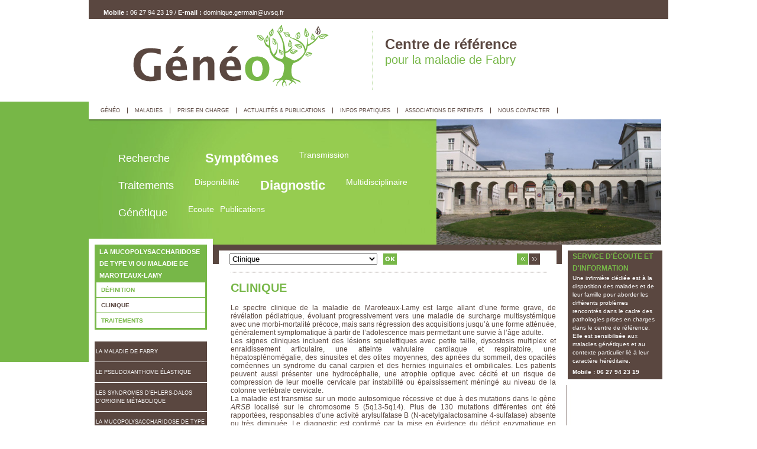

--- FILE ---
content_type: text/html; charset=ISO-8859-1
request_url: http://www.centre-geneo.com/articles/clinique-mucopolysaccharidose-type-6.php
body_size: 4525
content:

    

<!DOCTYPE html PUBLIC "-//W3C//DTD XHTML 1.0 Transitional//EN" "http://www.w3.org/TR/xhtml1/DTD/xhtml1-transitional.dtd">
<html xmlns="http://www.w3.org/1999/xhtml">

<head>
  <meta http-equiv="Content-Type" content="text/html; charset=ISO-8859-1" />  <title>Clinique</title>  <meta name="description" content="" />
  <meta name="keywords" content="" />

  <!-- CSS -->
  <link href="/styles/styles.css" rel="stylesheet" type="text/css" />
  <!--[if lte IE 6]>
  <link rel="stylesheet" type="text/css" href="/styles/ie6.css" />
  <![endif]--> 
  <!--[if lte IE 7]>
  <link rel="stylesheet" type="text/css" href="/styles/ie7.css" />
  <![endif]--> 
  <link href="/styles/jquery.galleryview.css" rel="stylesheet" type="text/css" media="screen" />
  <link href="/styles/jquery.fancybox.css" rel="stylesheet" type="text/css" media="screen" />
  <link href="/styles/jquery.breadcrumb.css" rel="stylesheet" type="text/css" />
  <link href="/styles/jquery.autosuggest.css" rel="stylesheet" type="text/css" media="screen" />  <!-- JS --> 
  <script type="text/javascript" src="/javascripts/jquery/jquery-1.3.2.min.js"></script>
  <script type="text/javascript" src="/javascripts/jquery/jquery.easing.1.3.js"></script>
  
  <script type="text/javascript" src="/javascripts/jquery/jquery.galleryview-1.1.js"></script>
  <script type="text/javascript" src="/javascripts/jquery/jquery.timers-1.1.2.js"></script>
  
  <script type="text/javascript" src="/javascripts/jquery/jquery.fancybox-1.2.1.pack.js"></script>    
  <script type="text/javascript" src="/javascripts/jquery/jquery.validation.js"></script>
  <script type="text/javascript" src="/javascripts/jquery/jquery.breadcrumb.js"></script>     
  <script type="text/javascript" src="/javascripts/jquery/jquery.autosuggest.js"></script>   
  <script type="text/javascript" src="/javascripts/jquery/jquery.fonctions.js"></script>    

</head>

<body id="homePage">   <div id="container">
    <div id="top">
      <div id="top-bar">
        <div id="top-bar-content">
          <strong>Mobile :</strong> 06 27 94 23 19 / <strong>E-mail :</strong> <a href="mailto:dominique.germain@uvsq.fr">dominique.germain@uvsq.fr</a>
        </div>
      </div>
      <div class="clear"></div>
      <div id="top-logo">
        <a href="/"><img src="/styles/images/logo-geneo.gif" alt="" /></a>
      </div>
      <div id="top-baseline">
        <p>Centre de référence<br />
          <span>pour la maladie de Fabry</span></p>
      </div>
      <div class="clear"></div>
            <script type="text/javascript">
$(document).ready( function () {
  $('#menuh div ul').hide();
  $("#menuh div").each(function(){
    $(this).mouseover(function(){
      $(this).children("ul").fadeIn("normal");

      $(this).prev().children("ul").fadeOut("normal");
      $(this).siblings().children("ul").fadeOut("normal");
    });
  });


     $("body").click(function(){ $("#menuh div ul").fadeOut("normal"); });

  });







</script>

<div id="menuh">
<ul>
  <li><a href="/" class=""><span>Généo</span></a></li><li><a href="/maladies/" class=""><span>Maladies</span></a></li><li><a href="/prise-en-charge/" class=""><span>Prise en Charge</span></a></li><li><a href="/actualites-publications/" class=""><span>Actualités & Publications</span></a></li><li><a href="/infos-pratiques/" class=""><span>Infos Pratiques</span></a></li><li><a href="/associations-de-patients/" class=""><span>Associations de patients</span></a></li><li><a href="/contact.php" class=""><span>Nous contacter</span></a></li> 
</ul>
</div>
     </div>
      <div class="clear"></div>

     <div id="main">
        
    <div id="slideshow">
      <div id="slideshow-left">
<!--
        <h3>Introduction</h3>
        <h4>Le centre de référence pour la maladie de Fabry et les maladies héréditaires du tissu conjonctif a été labellisé en 2006 par le Ministère de la Santé. </h4>
        <p>Il dispose aujourd'hui d'un site internet officiel.<br />
        Vous y trouverez des informations sur le centre de référence et les principales <br />
        pathologies prises en charge.<br />
        <strong>Ce site s'adresse :</strong><br />
        aux patients et leurs familles<br />
        aux équipes soignantes et aux autorités administratives<br />
        au grand public</p>
-->
  <span class="mediumTag" style="margin-top:6px;">Recherche</span> <span class="bigTag" style="margin-top:6px;">Symptômes</span> <span class="smallTag" style="margin-bottom:6px;">Transmission</span> <span class="mediumTag" style="margin-top:6px;">Traitements</span> <span class="smallTag" style="margin-bottom:6px;">Disponibilité</span> <span class="bigTag" style="margin-top:6px;">Diagnostic</span> <span class="smallTag" style="margin-bottom:6px;">Multidisciplinaire</span> <span class="mediumTag" style="margin-top:6px;">Génétique</span> <span class="smallTag" style="margin-bottom:6px;">Ecoute</span> <span class="smallTag" style="margin-bottom:6px;">Publications</span>         <div class="clear"></div>
        <div id="slideshow-bottom">
          <!--<ul>
            <li><a href=""><img src="styles/images/slideshow-on.gif" alt="" /></a></li>
            <li><a href=""><img src="styles/images/slideshow-off.gif" alt="" /></a></li>
            <li><a href=""><img src="styles/images/slideshow-off.gif" alt="" /></a></li>
            <li><a href=""><img src="styles/images/slideshow-off.gif" alt="" /></a></li>
          </ul>-->
        </div>
      </div>
      <div id="slideshow-right">
        <img width="380" src="/images/galeries/2.jpg" alt="" />      </div>
    </div>  
 
        <div class="clear"></div>
     
    <div id="left">
      <script type="text/javascript">
$(document).ready( function () {
    $('.accordionContainer').hide();
    $('#menuv .accordionOpener').click(function() {
               $('.accordionContainer').slideUp("normal");
          if ($(this).next("div.accordionContainer:visible").length != 0) {
                $(this).next("div.accordionContainer:visible").slideUp("normal");
       
 
          }
        
        else {
            $(this).siblings('div.accordionContainer:visible').slideUp('fast');
            $(this).next('div.accordionContainer:hidden').slideDown('fast');
        }
        
  return false;
  });
    $('.accordionOpen').show();



  });
</script>

<div id="menu-vert">
  <h3>La Mucopolysaccharidose de type VI ou maladie de Maroteaux-Lamy</h3>
  <ul class="left-menuv">
        <li><a href="/articles/definition-mucopolysaccharidose-type-6.php">Définition</a></li><li class="actif"><a href="/articles/clinique-mucopolysaccharidose-type-6.php">Clinique</a></li><li><a href="/articles/traitements-mucopolysaccharidose-type-6.php">Traitements</a></li>    <!-- class="actif" a mettre sur le li -->
    
  </ul>
</div>
<div class="clear"></div>





        
  <ul id="left-menu"><li><h4><a href="/articles/historique-maladie-fabry.php" title="">La maladie de Fabry</a></h4></li><li><h4><a href="/articles/historique-pseudoxanthome.php" title="">Le Pseudoxanthome élastique</a></h4></li><li><h4><a href="/articles/historique-ehlers-danlos.php" title="">Les syndromes d’Ehlers-Dalos d’origine métabolique</a></h4></li><li><h4><a href="/articles/definition-mucopolysaccharidose.php" title="">La Mucopolysaccharidose de type I</a></h4></li><li><h4><a href="/articles/definition-mucopolysaccharidose-type-2.php" title="">La Mucopolysaccharidose de type II ou syndrome de Hunter</a></h4></li><li class="actif"><h4><a href="/articles/definition-mucopolysaccharidose-type-6.php" title="">La Mucopolysaccharidose de type VI ou maladie de Maroteaux-Lamy</a></h4></li><li><h4><a href="/articles/definition-glycogenose-de-type-II.php" title="">La Glycogénose de type II ou maladie de Pompe</a></h4></li><li><h4><a href="/articles/introduction-syndromeGoltz.php" title="">Le Syndrome de Goltz</a></h4></li></ul>        
          <div id="qui-sommes-nous" style="margin-top:0;">
        <img src="/images/qui-sommes-nous-left.jpg" alt="" />
        <h4><a href="/accueil/nos-missions/" title="Qui sommes nous ?">Qui sommes nous ?</a></h4>
        <p>Le centre de référence pour la maladie de Fabry et les maladies héréditaires du tissu conjonctif a été labellisé en 2017 par le Ministère de la Santé.</p>
        <div id="qui-sommes-nous-bottom"></div>
      </div>    
    </div>

    <div id="center">
     
            
  
  <div class="navigation">
    <form action="" method="post">            <select name="pageArticle">
        <option value="definition-mucopolysaccharidose-type-6">Définition</option><option selected value="clinique-mucopolysaccharidose-type-6">Clinique</option><option value="traitements-mucopolysaccharidose-type-6">Traitements</option>          <!--<option>1 - Physiopathologie</option>-->
      </select>
      <input class="btn-ok" type="submit" value="" name="navigation-page" />
            <ul>
        <li><a href="/articles/definition-mucopolysaccharidose-type-6.php" title=""><img src="/styles/images/ico-nav-prec.gif" alt="" /></a></li>
        <li><a href="/articles/traitements-mucopolysaccharidose-type-6.php" title=""><img src="/styles/images/ico-nav-next.gif" alt="" /></a></li>
      </ul>
    </form>    
  </div>
  <div class="clear"></div>
  
  
  <div class="bloc-sep"></div>
  
  <h1>Clinique</h1>
        <h2></h2>
          <div class="bloc-article-txt" style="width:550px; color:#5A4740;">
        <p><div style="text-align: justify;">Le spectre clinique de la maladie de Maroteaux-Lamy est large allant d&#8217;une forme grave, de révélation pédiatrique, évoluant progressivement vers une maladie de surcharge multisystémique avec une morbi-mortalité précoce, mais sans régression des acquisitions jusqu&#8217;à une forme atténuée, généralement symptomatique à partir de l&#8217;adolescence mais permettant une survie à l&#8217;âge adulte.<br />

Les signes cliniques incluent des lésions squelettiques avec petite taille, dysostosis multiplex et enraidissement articulaire, une atteinte valvulaire cardiaque et respiratoire, une hépatosplénomégalie, des sinusites et des otites moyennes, des apnées du sommeil, des opacités cornéennes un syndrome du canal carpien et des hernies inguinales et ombilicales. Les patients peuvent aussi présenter une hydrocéphalie, une atrophie optique avec cécité et un risque de compression de leur moelle cervicale par instabilité ou épaississement méningé au niveau de la colonne vertébrale cervicale.<br />

La maladie est transmise sur un mode autosomique récessive et due à des mutations dans le gène <span style="font-style: italic;">ARSB</span> localisé sur le chromosome 5 (5q13-5q14). Plus de 130 mutations différentes ont été rapportées, responsables d&#8217;une activité arylsulfatase B (N-acetylgalactosamine 4-sulfatase) absente ou très diminuée. Le diagnostic est confirmé par la mise en évidence du déficit enzymatique en arylsulfatase B dans les leucocytes et la mise en évidence de l&#8217;excrétion urinaire de dermatanes sulfates. Il peut exister des inclusions dans les polynucléaires sur le frottis sanguin.</div></p>    
                <div class="clear"></div>
       
                      </div>


    </div>
    
    <div id="right">
      
       <div id="bg-white">
       <div id="service-ecoute">
        <!--<img src="/images/service.jpg" alt="" />-->
        <h4>Service d'écoute et d'information</h4>
        <p>Une infirmière dédiée est à la disposition des malades et de leur famille pour aborder les différents problèmes rencontrés dans le cadre des pathologies prises en charges dans le centre de référence. Elle est sensibilisée aux maladies génétiques et au contexte particulier lié à leur caractère héréditaire.
</p><p><strong>Mobile : 06 27 94 23 19</strong></p>
        <div class="clear"></div>
      </div>
      
      <div class="clear"></div>
       
</div>
  
    </div>
 <div class="clear"></div>  
 

 <div id="bottom">
    <div id="bottom-center"></div>
    <div id="bottom-right"></div>
       <div class="clear"></div>
       <div id="logos">
         <p><a href="http://www.aphp.fr/index.php?NIHOPITAL=31&action=afficherPortail&module=portail&vue=portail" target="_blank"><img src="/styles/images/logo-hupr.png" alt="" /></a></p>
         <p><a href="http://www.aphp.fr/" title="Assistance hôpitaux publique de Paris" target="_blank"><img src="/styles/images/logo-hpap.png" alt="Assistance hôpitaux publique de Paris" /></a></p>
        <p><a href="http://www.uvsq.fr/" title="Université de versailles saint-quentin-en-yveline" target="_blank"><img src="/styles/images/logo-universite-vsqey.png  " alt="Université de Versailles Saint-Quentin-En-Yveline" /></a></p>       
</div>

      <div id="information_adresse">
      <h4>Service<br />
      de génétique Médicale</h4>
      <p>104, Boulevard Raymond Poincaré<br />
      92380 Garches</p>
      <div class="clear"></div>
      <div class="plan"><a href="/infos-pratiques/nous-contacter/">Voir le plan</a></div>
      <div class="clear"></div>
      <p class="tel">Mobile :  06 27 94 23 19 <br />
      Mail : <a href="mailto:dominique.germain@uvsq.fr">dominique.germain@uvsq.fr</a></p>
    </div>
    <div id="le_centre">
     <h4>GÉNÉO</h4>
     <ul>
<li><a href="/accueil/nos-missions/">Nos missions</a></li><li><a href="/accueil/l-equipe/">L'équipe</a></li><li><a href="/accueil/hopital-raymond-poincare/">L’hôpital Raymond Poincaré</a></li><li><a href="/accueil/plan-acces/">Plan d'Accès</a></li>       <li><a href="/infos-pratiques/nous-contacter/">Nous contacter</a></li>
      </ul>
    </div>
    <div id="pathologies">
       <h4>PATHOLOGIES</h4>
       <ul>
<li><a href="/maladies/la-maladie-de-fabry/">La maladie de Fabry</a></li><li><a href="/maladies/le-pseudoxanthome-elastique/">Le Pseudoxanthome élastique</a></li><li><a href="/maladies/syndromes-d-ehlers-danlos/">Les syndromes d’Ehlers-Dalos d’origine métabolique</a></li><li><a href="/maladies/mucopolysaccharidose-type-I/">La Mucopolysaccharidose de type I</a></li><li><a href="/maladies/mucopolysaccharidose-type-II/">La Mucopolysaccharidose de type II ou syndrome de Hunter</a></li><li><a href="/maladies/mucopolysaccharidose-type-VI/">La Mucopolysaccharidose de type VI ou maladie de Maroteaux-Lamy</a></li><li><a href="/maladies/glycogenose-de-type-II/">La Glycogénose de type II ou maladie de Pompe</a></li><li><a href="/maladies/syndrome-de-goltz/">Le Syndrome de Goltz</a></li>     </ul>
     
   </div>
    </div>

 </div>
       <div id="bg-top">
       <div id="bg-top-left"></div>
     </div>
</body>

<script type="text/javascript">

  var _gaq = _gaq || [];
  _gaq.push(['_setAccount', 'UA-2042023-74']);
  _gaq.push(['_trackPageview']);

  (function() {
    var ga = document.createElement('script'); ga.type = 'text/javascript'; ga.async = true;
    ga.src = ('https:' == document.location.protocol ? 'https://ssl' : 'http://www') + '.google-analytics.com/ga.js';
    var s = document.getElementsByTagName('script')[0]; s.parentNode.insertBefore(ga, s);
  })();

</script>

</html>


--- FILE ---
content_type: text/css
request_url: http://www.centre-geneo.com/styles/styles.css
body_size: 4895
content:
/* STYLES DE BASE */

body,div,dl,dt,dd,ul,ol,li,h1,h2,h3,h4,h5,h6,pre,form,fieldset,input,textarea,p,blockquote,th,td { margin:0; padding:0;}
table {  border-collapse:collapse; border-spacing:0;}
fieldset,img {   border:0;}
address,caption,cite,code,dfn,th,var { font-style:normal; font-weight:normal;}
ol,ul {  list-style:none;}
caption,th { text-align:left;}
h1,h2,h3,h4,h5,h6 {font-size:100%; font-weight:normal;}
q:before,q:after { content:'';}
abbr,acronym { border:0;}

h1{ color:#AAD12D; font-size:18px; padding:10px 0; }
h2{ color:#666666; font-size:14px; font-style:italic; padding:10px 10px 10px 0;}

p { line-height:16px; }

a { color: #333333; }
a:hover { text-decoration: none; }

.clear{clear:both; display:block; }
fieldset{ margin-bottom:10px; padding:10px 10px 15px 10px;}
legend{color:#AAD12D; font-size:13px; font-weight:bold; padding:0px 10px;}
input, textarea{border:solid 1px grey;}

/* AUTRES BLOCS */

#menuh { background: #E5E5E5; height: 30px; text-align: center; }
#menuv { }
#breadcrumb { font-size: 10px; color: #666666; }
#breadcrumb a { color: #666666; }

.widget { border: 1px solid #E5E5E5; margin-top: 20px; }

/* HEADER */
#logo { display: block; background: url("images/logo.png") no-repeat center; width: 210px; height: 120px; }
#langage { position: absolute; top: 20px; margin-left: 900px; }
#lg-fr, #lg-en { display: block; width: 30px; height: 15px; margin-top: 5px; }
#lg-fr { background: url("images/fr.png") no-repeat; }
#lg-en { background: url("images/en.png") no-repeat; }

/* MENU HORIZONTAL 

#menuh { z-index:1000; }
#menuh div { display: inline; float:left;}
#menuh div ul {position: absolute; margin: 0px 0 0 0; background-color: #CCCCCC; line-height:25px; border: 1px solid black; border-top:none;
        }
#menuh div ul li { font-size: 10px; }
#menuh div a { font-weight: bold; text-decoration: none; display: block; line-height: 30px; padding: 0 10px 0 10px; }
#menuh div a:hover { background-color:#006AB5;  color:white; }
#menuh div a.selected { background-color:#006AB5;  color:white; }
#menuh div ul a { text-align:left; }
#menuh div ul a:hover { background: white; color: #333333; }
#menuh div#push { background: #aad12d; width: 170px; float: right; }
#menuh div#push a{ color: white; } */


/* MENU VERTICAL */

#menuv li { display: inline; }
#menuv li a { margin-top: 10px; border-bottom: 1px solid #E5E5E5; display: block; line-height: 25px; text-decoration: none; font-weight: bold; }
#menuv li ul { }
#menuv li ul a { font-weight: normal; margin-top: 0; border: none; line-height: 20px; padding-left: 10px; color: #666666; }


/* PIED DE PAGE */

#menup li { display: inline; }
#menup li a { color: white; line-height: 30px; }


/* ID ET CLASSES DU CENTRE  */

#center .text { line-height: 18px; }
#center .img { float: left; margin: 0 10px 10px 0;  }
#center .list { border-top: 1px solid #EDEDED; clear: both; padding: 10px; overflow:hidden; }
#center .list div { font-style: italic; margin-top: 5px; }


/* WIDGETS */

.widget h6 { background: #006ab5; color: white; font-weight: bold; text-align: center; padding: 5px; }
.widget ul { padding: 5px; }
.widget p { padding: 5px; text-align: right; }

/* FORM */
.obligatoire { color: #AAD12D; font-weight:bold;}
input.error, textarea.error{ background-color:MistyRose; }
#messageError { color:DarkRed; margin:10px 0; border:1px solid pink; text-align:center; }



/* ################################################################################## */






/* RESET YUI */

body,div,dl,dt,dd,ul,ol,li,h1,h2,h3,h4,h5,h6,pre,form,fieldset,input,textarea,p,blockquote,th,td { margin:0; padding:0; }
table { border-collapse:collapse; border-spacing:0; }
fieldset, img { border:0; }
address,caption,cite,code,dfn,th,var { font-style:normal; font-weight:normal; }
ol,ul { list-style:none; }
caption,th { text-align:left; }
h1,h2,h3,h4,h5,h6 { font-size:100%; }
q:before,q:after { content:''; }
abbr,acronym { border:0; }
a{color: #1a2958; text-decoration:none;}
a:hover { text-decoration:underline; }
label { cursor: pointer; }


/* GENERAL BLOCK */

body { font-family: Verdana,sans-serif; color: #1a2958; font-size:68.75%;  }
#container { width: 980px; margin: 0 auto; }

#top { position: relative; float: left; width: 100%; background: #ffffff; padding:0; margin:0;}
#menuh { text-transform:uppercase; }
#main { float:left; width: 100%; padding:0; margin:0; background: #ffffff url(images/bg-main-lisere.jpg) repeat-y left top;}

#left { float: left; width: 210px;margin:0;padding:0;background: #ffffff; margin:-10px 0 0 0; }
#center  {float: left; width:590px; background: #ffffff url(images/bg-center.jpg) no-repeat left top; padding:0; }
#center-right {float: left; width:770px; background: #ffffff url(images/bg-center-right.jpg) no-repeat left top; padding:0; }
#right { float: left; width: 180px; }

#bottom { clear: both; position: relative; width:100%; height: 185px; background: #ffffff; }

#bg-top{ position:absolute; left: 0; top: 0; width:100%; z-index:-1; height:100%; }
#bg-top-left { float: left; width: 55%; height: 100%; background: url(images/bg-top.jpg) repeat-x left top;  }


/* GENERAL STYLES */
.float_left { float: left; }
.float_right { float: right; }
.noBorder { border: none; }

/* Clear les float */
.clear { clear: both; }
.floatbox { overflow: hidden; }
.clearfix:after { clear:both; content:"."; display:block; font-size:0; height:0; visibility:hidden; }
.clearfix { display:block; }

/* Fonts */
.gothic { font-family:"Century Gothic",Arial,sans-serif; }
.bell { font-family: "Bell MT",Garamond,"Times New Roman",Georgia,serif; }
.cambria { font-family: Cambria, serif; }

/* Titles */
h1 {}
h2 {}
h3 {}
#center h2{text-transform:uppercase;}

/* Corners */
.container-corner { position: relative; }

.cornerLeftTop,
.cornerRightTop,
.cornerRightBottom,
.cornerLeftBottom { position: absolute; z-index: 100; }

.cornerLeftTop { left: 0px; top: 0px; }
.cornerRightTop { right: 0px; top: 0px; }
.cornerRightBottom { right: 0px; bottom: 0px; }
.cornerLeftBottom { left: 0px; bottom: 0px; }


/* TOP */
#top-bar {background-color:#5a4740; height:32px; padding:0; margin:0;}
#top-bar-content {color:#ffffff; padding:10px 0 0 25px; margin:0; line-height:23px;}
#top-bar-content a {color:#ffffff; }

#top-logo{height:140px; width:480px; text-align:center; float:left; padding:0; margin:0;}
#top-logo img{margin:10px 0 0 0;}

#top-baseline{width:475px; border-left:1px #77b748 dotted; padding:10px 0 10px 20px; float:left; margin:20px 0; height:80px;}
#top-baseline p{color:#5a4740; font-size:24px; font-weight:bold;line-height:26px}
#top-baseline p span{color:#77b748; font-size:20px; font-weight:normal;}


/* Horizontal menu */
#menuh {width:100%;background-color: #ffffff; height:30px; padding:0; margin:0;}
#menuh ul {width:964px; margin:0 auto;}
#menuh ul li{float:left;margin: 0; padding:0; position:relative; }
#menuh ul li a{display:block; color:#5a4740; font-size:9px; font-weight:normal;text-transform:uppercase; text-decoration:none; background:#ffffff; padding:8px 0;  margin:0;}
#menuh ul li a span{line-height:14px; border-right:1px #5a4740 solid; padding: 0 12px; }
#menuh ul li a.selected{display:block; color:#ffffff; font-size:9px;  font-weight:normal; text-transform:uppercase; text-decoration:none; background:#5a4740; padding:7px 0 9px 0px; line-height:14px; margin:0; border-right:0px #5a4740 solid;}
#menuh ul li a.selected{color:#ffffff;}
#menuh ul li a.selected span{padding: 0 12px; line-height:14px; }
#menuh ul li a:hover{display:block; color:#ffffff; font-size:9px;  font-weight:normal; text-transform:uppercase; text-decoration:none; background:#5a4740; padding:7px 0 9px 0px; line-height:14px; margin:0; border-right:0px #5a4740 solid;}
#menuh ul li a:hover{color:#ffffff;}
#menuh ul li a:hover span{padding: 0 12px; line-height:14px; }
#menuh ul li a span.square { z-index:1; padding:0; margin:0; display:block; background: url('images/carre.gif') no-repeat 0 100%; width:10px; height:10px; position:absolute; bottom:-10px; border:none; left:0px; }

/* CONTENT */

/* Slide show */
#slideshow { float:left; width: 100%; background: transparent url(images/bg-main.jpg) no-repeat left top; padding:0; margin:0;}
#slideshow-left {line-height:40px; width:548px; float:left; padding: 40px 20px 0; position:absolute; }
#slideshow-left h3 {color:#5a4740; font-size:40px; font-weight:bold;text-transform:uppercase; font-family:"Century Gothic",Arial,sans-serif; margin:30px 0 5px;}
#slideshow-left h4 {color:#ffffff; font-size:12px; font-weight:bold;text-transform:uppercase; font-family:"Century Gothic",Arial,sans-serif; margin:5px 0;}
#slideshow-left p {color:#5a4740; }
#slideshow-left #slideshow-bottom{width:455px;position:relative; bottom:0; right:10px;  text-align:right;}
#slideshow-left #slideshow-bottom ul{float:right;}
#slideshow-left #slideshow-bottom li{float:left; padding:0px 5px;}
#slideshow-right {width:392px; float:right;}

/* Left column */

#left #left-menu {width:190px;margin:0px auto;padding:10px 0 0 0;}
#left #left-menu-nopadding{width:190px;margin:0px auto;padding:0;}
html>body #left #left-menu li,
html>body #left #left-menu-nopadding li{margin:0;padding: 0; display:block;}
html>body #left #left-menu li a,
html>body #left #left-menu-nopadding li a{display:block; color:#ffffff; font-size:9px; font-weight:normal;text-transform:uppercase; text-decoration:none; background:#5a4740; padding:10px 0 10px 2px; line-height:14px; margin:0; border-bottom:1px #ffffff solid; }
#left #left-menu li a:hover,
#left #left-menu-nopadding li a:hover{background:#77b748;}
#left #left-menu li.actif a ,
#left #left-menu-nopadding li.actif a {background:#77b748;}
#left #qui-sommes-nous {width:100%; background: url(images/bg-qui-sommes-nous-top.gif) no-repeat left top; text-transform:uppercase; padding:20px 0 0 0; text-align:center; margin:10px 0 0 0;}
#left #qui-sommes-nous h4{ font-size:12px; margin:0 auto; line-height:20px; font-weight:bold;text-transform:uppercase; color:#5a4740; width:170px; text-align:left;}
#left #qui-sommes-nous h4 a { color:#5a4740; }
#left #qui-sommes-nous p{ font-size:10px;  margin:0 auto; line-height:14px; font-weight:bold;text-transform:uppercase; color:#77b748; width:170px; text-align:left;}
#left #qui-sommes-nous-bottom {width:100%; background: url(images/bg-qui-sommes-nous-bottom.jpg) no-repeat left top; height:80px;}
#actualites{width:190px;  margin:0 auto; padding:20px 0 0 0;}
#actualites h4{padding:6px 8px; border:4px #5a4740 solid; text-transform:uppercase; color:#5a4740; font-weight:bold; }
#actualites .actualites-content {background:#77b748; padding: 0 0 10px 0; border-bottom:1px #ffffff dotted;}
#actualites .actualites-content {background:#77b748; padding: 0 0 10px 0; border-bottom:1px #ffffff dotted;}
#actualites .actualites-content h4{padding:2px 8px; border:none; color:#5a4740;}
#actualites .actualites-content h4 a { color:#5a4740; }
#actualites .actualites-content p{padding:2px 8px 0 8px; color:#ffffff;font-size:9px;}
#actualites .actualites-content p.date{color:#5a4740;}
#actualites .actualites-content p a.suite{padding:0 0 0 12px; color:#ffffff; font-weight:bold; background: url(images/ico-actu-suite.jpg) top left no-repeat;}


#left #menu-vert-rubrique {width:190px;margin:10px 10px 0 10px;padding:0; background:#77b748; border-bottom:1px #ffffff solid; }
#left #menu-vert-rubrique h3{padding:8px 8px; text-transform:uppercase; color:#ffffff; font-size:12px; line-height:20px; font-weight:bold; }

#left .bloc-vert {width:190px;margin:10px 10px 0 10px;padding:0; background:#77b748; }
#left .bloc-vert h3{padding:8px 8px; text-transform:uppercase; color:#ffffff; font-size:12px; line-height:20px; font-weight:bold; }
#left .bloc-marron {width:190px;margin:0 10px;padding:10px 0; background:#5a4740; }
#left .bloc-marron h4{padding:0 8px; color:#ffffff; font-size:12px; line-height:14px; font-weight:bold; }
#left .bloc-marron p{padding:0 8px; color:#ffffff; font-size:11px; line-height:12px; font-weight:normal; }

#left #menu-vert {width:190px;margin:10px auto;padding:0; background:#77b748;}
#left #menu-vert h3{padding:2px 8px; text-transform:uppercase; color:#ffffff; font-size:11px; line-height:20px; font-weight:bold; }
#left #menu-vert ul {margin:0 auto; width:184px;border-bottom:2px #77b748 solid;}
#left #menu-vert ul li{padding:2px 8px; text-transform:uppercase; background:#ffffff; font-size:11px; line-height:20px; font-weight:bold;border-bottom:1px #77b748 solid;}
#left #menu-vert ul.left-menuv li a{color:#77b748; font-size:10px;}
#left #menu-vert ul.left-menuv li.actif a{color:#5a4740;}
#left #menu-vert h4{padding:2px 8px; text-transform:uppercase; color:#ffffff; font-size:11px; line-height:18px; font-weight:bold; }

#left #menu-vert ul.left-menuv li ul {width:100%;  border:none;}
#left #menu-vert ul.left-menuv li ul li {list-style-type:square; border:none; padding:0; margin:0  0 0 10px; width:160px; color:#77b748;}

#left #menu-vert ul.left-menuv li ul li a{color:#77b748; font-size:9px; font-weight:normal;}
#left #menu-vert ul.left-menuv li ul li.actif,
#left #menu-vert ul.left-menuv li ul li a:hover,
#left #menu-vert ul.left-menuv li ul li.actif a{color:#5a4740;}


#left #actualites .noBorder {border-bottom:none;}
/* Left column page "content" */

/* Center column */
#center h1 {width:535px; margin:15px 0 5px 30px; color:#77b748; text-transform:uppercase; font-size:20px; font-weight:bold;}
#center h1 span {font-size:16px; font-weight:bold;}
#center ul { color:#5a4740;  margin:5px 0 5px 30px;}
#center ul li{padding:6px 0 0 15px; color:#5a4740; font-weight:normal; background: url(images/ico-li-center.jpg) top left no-repeat;}  
#center .navigation {width:535px; margin:15px auto;}
#center .navigation select{ float:left; width:250px; margin:0 10px 0 0;}
#center .navigation input{ float:left;}
#center .navigation .btn-ok{ background: url(images/ico-nav-ok.gif) top left no-repeat;width:23px; height:19px; border:0px;}
#center .navigation ul{ float:right; width:50px; margin:0; padding:0;}
#center .navigation ul li{ float:left; background: none;  margin:0; padding:0;}
#center .navigation ul li img{padding:0 0 0 1px;}

#center p.intro{color:#5a4740;  font-size:12px; font-weight:bold; width:535px; margin:10px 0 10px 30px;}  
#center p.intro_article{color:#5a4740;  font-size:12px; font-weight:bold; width:535px; margin:10px 0 10px 30px; text-transform:uppercase; }  
#center .bloc-sep{border-bottom:1px #5a4740 dotted; width:535px; margin:10px 0 10px 30px;}  
#center h2{width:535px; margin:5px 0 5px 30px; font-size:14px; line-height:20px; font-weight:bold;text-transform:uppercase; color:#5a4740;}
#center .bloc-center-left{width:265px; margin:5px 0 5px 30px; font-size:14px; line-height:20px;float:left; padding: 0 10px 0 0;}
#center .bloc-center-right{width:245px; margin:5px 0 5px 30px; font-size:14px; line-height:20px;float:left;}
#center .bloc-center-content{margin:15px 0 0 0;}
#center .bloc-center-left .bloc-center-content{ border-right:1px #77b748 dotted; padding: 0 30px 0 0;}
#center .bloc-center-content p{font-size:12px; font-weight:normal; color:#5a4740; line-height:14px;}

#center .bloc-article-img{width:180px; margin:20px 0 5px 30px;float:left; }
#center .bloc-article-img img{margin:0 0 20px  0;}
#center .bloc-article-txt{width:365px; margin:5px 0 0 0; font-size:14px; line-height:20px; float:right; padding: 0 10px 0 0;}
#center .bloc-article-txt h4{color:#77b748; font-size:13px; font-weight:bold; margin:10px 0 5px 0;}
#center .bloc-article-txt h4.uppercase{text-transform:uppercase;}
#center .bloc-article-txt h4 a{text-transform:uppercase; color:#77b748; font-size:13px; font-weight:bold;}
#center .bloc-article-txt{font-size:12px;  line-height:14px; font-weight:normal; color:#5a4740;  margin:10px 0 0px 0;}

#center h3{color:#77b748; text-transform:uppercase; font-size:14px; font-weight:bold;}

/* center-right column */
#center-right h1 {width:735px; margin:15px 0 5px 25px; color:#77b748; text-transform:uppercase; font-size:20px; font-weight:bold;}
#center-right h1 span {font-size:16px; font-weight:bold;}  
#center-right .bloc-sep{border-bottom:1px #5a4740 dotted; width:735px; margin:10px 0 10px 25px;}  
#center-right .formulaire{width:550px; margin:10px 0 10px 25px;}  
#center-right .formulaire h4{width:550px; color:#77b748; text-transform:uppercase; font-size:14px; font-weight:bold; margin:10px 0;}   
#center-right .formulaire p{width:550px; color:#5a4740;}
#center-right .formulaire td{color:#5a4740; line-height:24px;}
#center-right .formulaire table{margin:10px 0;}
#center-right .formulaire .td-50 {width:220px;}  
#center-right .formulaire .input200{width:200px;}  
#center-right .formulaire .input420{width:420px;}  
#center-right .formulaire textarea{width:420px; height:105px;}  
#center-right .formulaire .btn-form-envoyer{ background: url(images/btn-form-envoyer.gif) top left no-repeat;width:114px; height:35px; border:0px;}

/* Right column */
#right #bg-white,
#right .bg-white {width:100%; background:#ffffff; padding:10px 0;}
#right #service-ecoute {width:160px; margin:0 auto; background:#5a4740;}
#right #service-ecoute img {padding:1px;}
#right #service-ecoute h4 {font-size:12px; margin:0 auto; line-height:20px; font-weight:bold;text-transform:uppercase; color:#77b748; width:145px; text-align:left;}
#right #service-ecoute p{font-size:10px;  padding:0 0 5px 0; margin:0 auto; line-height:14px; font-weight:normal;color:#ffffff; width:145px; text-align:left;}

#right #handicap {width:170px; background: url(images/bg-handicap.jpg) no-repeat left top; padding:20px 0 0 0; }
#right #handicap h4 {width:120px; margin:0 auto;  padding:4px; border:4px #77b748 solid; text-transform:uppercase; color:#77b748;}
#right #handicap p{ font-size:10px;  margin:0 auto; line-height:14px; font-weight:normal;text-transform:none; color:#5a4740; width:130px; text-align:left;}
#right #handicap #handicap-liens {border-top:1px #77b748 dotted; width:130px;  margin:5px auto; }
#right #handicap #handicap-liens li{line-height:20px; text-align:left;border-bottom:1px #77b748 dotted;}
#right #handicap #handicap-liens li a{font-size:10px; line-height:14px; font-weight:bold;text-transform:uppercase; color:#5a4740;  text-align:left;}
#right #handicap #handicap-liens li a:hover{ color:#77b748; text-decoration:none;}

#right #historique {width:150px; margin:0 auto; text-align:left;}
#right #historique h4{ font-size:12px;  line-height:14px; font-weight:normal;text-transform:uppercase; color:#5a4740; border-bottom:1px #5a4740 dotted;}
#right #historique h4 span{font-weight:bold;}

#right #historique ul li{font-size:10px;  line-height:14px; font-weight:normal; color:#5a4740;  border-bottom:1px #5a4740 dotted; margin:  0; padding:5px 0 2px 0;} 
#right #historique ul li a{color:#77b748; font-size:12px;  background: url(images/ico-histo-off.gif) no-repeat left top; padding: 0 0 0 15px;  font-weight:bold; text-decoration:none;}
#right #historique ul li a.current{font-size:12px; background: url(images/ico-histo-on.gif) no-repeat left top;  font-weight:bold; padding: 0 0 0 15px; margin: 10px 0 0 0;}
#right #historique ul li.noBorder { border:none; }

#right #publication {background: url(images/bg-publication-top.gif) no-repeat left top; width:157px; margin:10px auto; }
#right #publication h4{font-size:12px; line-height:14px; font-weight:bold;text-transform:uppercase; color:#ffffff; width:140px; margin:0 auto; padding:10px 0 0 0;}
#right #publication ul{font-size:12px; line-height:14px; font-weight:normal;color:#ffffff; width:140px; margin:0 auto; padding:20px 0 0 0;}
#right #publication ul li {padding:5px 0 10px 0; border-bottom:1px #5a4740 dotted;}
#right #publication ul li.noBorder {border-bottom:none; padding:5px 0 0 0;}
#right #publication ul li a{color:#77b748;}
#right #publication ul li a:hover{color:#5a4740; text-decoration:none;}
#right #publication ul li a span{text-transform:uppercase; font-weight:bold;}
#right #publication #publication-bottom {background: url(images/bg-publication-bottom.gif) no-repeat left top; width:157px; height:17px;}

#right #asso {width:180px; background: url(images/bg-asso.gif) no-repeat left top; padding:20px 0 0 0; margin:0;}
#right #asso h4 {width:130px; margin:0 auto;  text-transform:uppercase; color:#5a4740;}
#right #asso #asso-liens {border-top:1px #5a4740 dotted; width:130px;  margin:5px auto; }
#right #asso #asso-liens li{line-height:20px; text-align:left;border-bottom:1px #5a4740 dotted;}
#right #asso #asso-liens li a{font-size:10px; line-height:14px; font-weight:bold;text-transform:uppercase; color:#77b748;  text-align:left;}
#right #asso #asso-liens li a:hover{ color:#5a4740; text-decoration:none;}

#right .marron-180 {width:180px; background: url(images/bg-marron-180.gif) no-repeat left top; padding:20px 0 0 0; margin:0;}
#right .marron-sep {width:180px; height:10px; padding:0; margin:0;}
#right .marron-180 h4 {width:130px; margin:0 auto;  text-transform:uppercase; color:#5a4740;}
#right .marron-180 .marron-180-liens {border-top:1px #5a4740 dotted; width:130px;  margin:5px auto; }
#right .marron-180 .marron-180-liens li{line-height:20px; text-align:left;border-bottom:1px #5a4740 dotted;}
#right .marron-180 .marron-180-liens li a{font-size:10px; line-height:14px; font-weight:bold;text-transform:uppercase; color:#77b748;  text-align:left;}
#right .marron-180 .marron-180-liens li a:hover{ color:#5a4740; text-decoration:none;}

#right #actualites{width:170px;  margin:0; padding:10px 0 0 0; float:right;}

#nous-recontrer {background: url(images/bg-nous-rencontrer.gif) no-repeat left top; width:170px; height:90px; margin:0 auto; padding:0;float:right;}
#nous-recontrer p {width:135px; padding:27px 0 0 31px;  text-transform:uppercase; color:#ffffff; font-weight:bold; font-size:12px;}
#nous-recontrer a{color:#ffffff;}
/* Formulaire */


/* BOTTOM */
#bottom #bottom-center {width:590px; height:53px; background: url(images/bg-center-footer.jpg) no-repeat left bottom; margin: 0 0 0 210px;float:left;}
#bottom #bottom-right {width:180px; height:53px; background: url(images/bg-main-lisere-right.jpg) repeat-y left top; float:right;}
#bottom #logos {float:left;width:210px;border-right:1px #5a4740 dotted; margin:10px 0 0 0;height:125px; color:#5a4740; font-size:11px; font-weight:normal;}
#bottom #logos p{text-align:center;margin:5px 0;}
#information_adresse {float:left;width:215px;border-right:1px #5a4740 dotted; margin:10px 0 0 10px;height:125px; color:#5a4740; font-size:11px; font-weight:normal;}
#information_adresse h4 {color:#77b748; font-size:12px; font-weight:bold;text-transform:uppercase;}
#information_adresse p {color:#5a4740; font-size:11px; font-weight:normal;}
#information_adresse p.tel {color:#77b748; font-size:11px; font-weight:normal;}
#information_adresse p a {color:#77b748; font-size:11px; font-weight:normal;}
#information_adresse div.plan {border:3px #5a4740 solid; padding:2px 5px 2px 5px; margin:4px 0; width:150px;}
#information_adresse div.plan a{color:#5a4740; font-size:11px; font-weight:normal; padding:0px 0px 0px 15px; background: url(images/ico-plan.png) no-repeat left top;text-transform:uppercase;}
#le_centre {float:left;width:190px;border-right:1px #5a4740 dotted; margin:10px 0 0 10px;height:125px;}
#le_centre h4 {color:#77b748; font-size:12px; font-weight:bold;}
#le_centre ul {margin:0; padding:0;}
#le_centre ul li a{margin:0; padding:0; color:#5a4740; font-size:11px; font-weight:normal;}
#pathologies {float:left;width:160px;border-right:1px #5a4740 dotted; margin:10px 0 0 10px;height:125px;}
#pathologies h4 {color:#77b748; font-size:12px; font-weight:bold;}
#pathologies ul {margin:0; padding:0;}
#pathologies ul li a{margin:0; padding:0; color:#5a4740; font-size:11px; font-weight:normal;}




/* CALENDAR */


/* TAGCLOUD */
.bigTag { font-size:22px; font-weight:bold; color:white; margin:0 30px; float:left; display:block; }
.mediumTag {font-size:18px; margin:0 30px; color:white; float:left; display:block; }
.smallTag { font-size:14px; margin:0 5px; color:white; float:left; display:block; }

/* Autre version

.bigTag { font-size:22px; font-weight:bold; color:white; margin:0 30px; }
.mediumTag {font-size:18px; margin:0 30px; color:#5a4740; }
.smallTag { font-size:14px; margin:0 5px; color:#996B40; }
*/


--- FILE ---
content_type: text/css
request_url: http://www.centre-geneo.com/styles/jquery.galleryview.css
body_size: 258
content:
.nav-links {
	position: absolute;
	top: 30px;
	left: 20px;
	width: 200px;
	list-style: none;
	margin: 0;
	padding: 0;
}
.nav-links li {
	line-height: 1.6em;	
	font-size: 1.2em;
}
.galleryview {
	font-size: 12px;
	font-family: Arial, Helvetica, sans-serif;
}
img.nav {
	border: 1px solid black;
	margin-bottom: 5px;
}
.panel-overlay h2,
.panel-overlay p{
	margin: .3em 0;
}
.panel-overlay p {
	line-height: 1.2em;
}


--- FILE ---
content_type: text/css
request_url: http://www.centre-geneo.com/styles/jquery.fancybox.css
body_size: 1132
content:
html, body { height: 100%; }

div#fancy_overlay {position: fixed; top: 0; left: 0; width: 100%; height: 100%;	background-color: #666; display: none; z-index: 30;}
* html div#fancy_overlay { position: absolute; height: expression(document.body.scrollHeight > document.body.offsetHeight ? document.body.scrollHeight : document.body.offsetHeight + 'px');}
div#fancy_wrap { text-align: left; }
div#fancy_loading { position: absolute;	height: 40px; width: 40px; cursor: pointer; display: none; overflow: hidden; background: transparent; z-index: 100; }
div#fancy_loading div {	position: absolute; top: 0; left: 0; width: 40px; height: 480px; background: transparent url('/styles/images/fancybox/fancy_progress.png') no-repeat;}
div#fancy_loading_overlay {position: absolute;	background-color: #FFF;	z-index: 30;}
div#fancy_loading_icon {position: absolute; background: url('/styles/images/fancybox/fancy_loading.gif') no-repeat; z-index: 35; width: 16px; height: 16px;}
div#fancy_outer { position: absolute; top: 0; left: 0; z-index: 90; padding: 18px 18px 33px 18px; margin: 0; overflow: hidden; background: transparent; display: none;}
div#fancy_inner { position: relative; width:100%; height:100%; border: 1px solid #BBB; background: #FFF; }
div#fancy_content { margin: 0; z-index: 100; position: absolute; }
div#fancy_div {	background: #000; color: #FFF; height: 100%; width: 100%; z-index: 100; }

img#fancy_img {	position: absolute; top: 0; left: 0; border:0; padding: 0; margin: 0; z-index: 100; width: 100%; height: 100%;}
div#fancy_close { position: absolute; top: -12px; right: -15px;	height: 30px; width: 30px; background: url('/styles/images/fancybox/fancy_closebox.png') top left no-repeat; cursor: pointer; z-index: 181; display: none;}
#fancy_frame { position: relative; width: 100%;	height: 100%; display: none;}
#fancy_ajax { width: 100%; height: 100%; overflow: auto;}

a#fancy_left, a#fancy_right { position: absolute;  bottom: 0px; height: 100%; width: 35%; cursor: pointer; z-index: 111; display: none; background-image: url([data-uri]); outline: none;}
a#fancy_left {	left: 0px; }
a#fancy_right {	right: 0px; }

span.fancy_ico {position: absolute; top: 50%;margin-top: -15px;	width: 30px; height: 30px; z-index: 112; cursor: pointer; display: block;}
span#fancy_left_ico {left: -9999px;background: transparent url('/styles/images/fancybox/fancy_left.png') no-repeat;}
span#fancy_right_ico {right: -9999px;	background: transparent url('/styles/images/fancybox/fancy_right.png') no-repeat;}

a#fancy_left:hover {  visibility: visible;}
a#fancy_right:hover {  visibility: visible;}
a#fancy_left:hover span { left: 20px; }
a#fancy_right:hover span { right: 20px; }
.fancy_bigIframe { position: absolute; top: 0; left: 0; width: 100%; height: 100%; background: transparent;}

div#fancy_bg { position: absolute; top: 0; left: 0; width: 100%; height: 100%; z-index: 70; border: 0; padding: 0; margin: 0;}	
div.fancy_bg {position: absolute; display: block; z-index: 70; border: 0; padding: 0; margin: 0;}
div.fancy_bg_n { top: -18px; width: 100%; height: 18px; background: transparent url('/styles/images/fancybox/fancy_shadow_n.png') repeat-x;}
div.fancy_bg_ne { top: -18px; right: -13px; width: 13px; height: 18px; background: transparent url('/styles/images/fancybox/fancy_shadow_ne.png') no-repeat;}
div.fancy_bg_e { right: -13px; height: 100%; width: 13px; background: transparent url('/styles/images/fancybox/fancy_shadow_e.png') repeat-y;}
div.fancy_bg_se { bottom: -18px; right: -13px; width: 13px; height: 18px; background: transparent url('/styles/images/fancybox/fancy_shadow_se.png') no-repeat;}
div.fancy_bg_s { bottom: -18px; width: 100%; height: 18px; background: transparent url('/styles/images/fancybox/fancy_shadow_s.png') repeat-x;}
div.fancy_bg_sw { bottom: -18px; left: -13px; width: 13px; height: 18px; background: transparent url('/styles/images/fancybox/fancy_shadow_sw.png') no-repeat;}
div.fancy_bg_w { left: -13px; height: 100%; width: 13px; background: transparent url('/styles/images/fancybox/fancy_shadow_w.png') repeat-y;}
div.fancy_bg_nw { top: -18px; left: -13px; width: 13px; height: 18px; background: transparent url('/styles/images/fancybox/fancy_shadow_nw.png') no-repeat;}
div#fancy_title { position: absolute;bottom: -33px; left: 0; width: 100%; z-index: 100; display: none;}
div#fancy_title div { color: #FFF; font: bold 12px Arial; padding-bottom: 3px;}
div#fancy_title table {	margin: 0 auto;}
div#fancy_title table td {padding: 0; vertical-align: middle;}

td#fancy_title_left {	height: 32px; width: 15px; background: transparent url(/styles/images/fancybox/fancy_title_left.png) repeat-x;}
td#fancy_title_main { height: 32px; background: transparent url(/styles/images/fancybox/fancy_title_main.png) repeat-x;}
td#fancy_title_right {height: 32px; width: 15px; background: transparent url(/styles/images/fancybox/fancy_title_right.png) repeat-x;}

--- FILE ---
content_type: text/css
request_url: http://www.centre-geneo.com/styles/jquery.breadcrumb.css
body_size: 518
content:


/* Float Clearing
 ---------------------------------------------------------------------*/

.module:after{	clear: both;content: ".";isplay: block; height: 0;visibility: hidden;}

/* float clearing for IE6 */
* html .module{	height: 1%;overflow: visible;}

/* float clearing for IE7 */
* + html .module{min-height: 1%;}

/* Breadcrumb Styles
 ---------------------------------------------------------------------*/

.breadCrumb{margin: 0;padding: 0;float: left;display: block;height: 21px;overflow: hidden;width: 500px;	padding:5px; border:solid 1px #dedede; background:#fff;}
.breadCrumb ul{	margin: 0; padding: 0; height: 21px; display: block;}
.breadCrumb ul li{ display: block; float: left;	position: relative; height: 21px; overflow: hidden; line-height: 21px;  padding: 0px 5px 0px 0; font-size: .9167em; }
.breadCrumb ul li div.chevronOverlay{ position: absolute; right: 0; top: 0; z-index: 2;}
.breadCrumb ul li span{	display: block;	overflow: hidden;}
.breadCrumb ul li a{	display: block;	position: relative; height: 21px; line-height: 21px; overflow: hidden; float: left;}
.breadCrumb ul li.first a{ }
.breadCrumb ul li.first a:hover{ }
.breadCrumb ul li.last{	background: none; margin-right: 0; padding-right: 0;}
.chevronOverlay{ display: none;	background: url(../Images/ChevronOverlay.png) no-repeat 100% 0;	width: 13px; height: 20px;}


--- FILE ---
content_type: text/css
request_url: http://www.centre-geneo.com/styles/jquery.autosuggest.css
body_size: 319
content:
#search{float:right; }
#search ul.autocomplete {position: absolute; overflow: hidden; background-color: #fff; border: 1px solid ButtonShadow; margin: 0px; padding: 0px; display: block; list-style: none; color: #000; display:none; z-index: 800;}
#search ul.autocomplete li { display: block; padding: 0.3em; overflow: hidden; width: 100%; text-align:left; }
#search ul.autocomplete li.selected {background-color: #FFCCCC ; color: #fff;}
#search ul.autocomplete li a.complink { color: black; text-decoration:none; display:block; }
#search ul.autocomplete li.mep { background-color:#006AB5 ; font-weight:bold; color:white ;}

--- FILE ---
content_type: text/javascript
request_url: http://www.centre-geneo.com/javascripts/jquery/jquery.galleryview-1.1.js
body_size: 20579
content:
/*

  GalleryView - jQuery Content Gallery Plugin
  Author:     Jack Anderson
  Version:    1.1 (April 5, 2009)
  Documentation:   http://www.spaceforaname.com/jquery/galleryview/
  
  Please use this development script if you intend to make changes to the
  plugin code.  For production sites, please use jquery.galleryview-1.0.1-pack.js.
  
*/
(function($){
  $.fn.galleryView = function(options) {
    var opts = $.extend($.fn.galleryView.defaults,options);
    
    var id;
    var iterator = 0;
    var gallery_width;
    var gallery_height;
    var frame_margin = 10;
    var strip_width;
    var wrapper_width;
    var item_count = 0;
    var slide_method;
    var img_path;
    var paused = false;
    var frame_caption_size = 20;
    var frame_margin_top = 5;
    var pointer_width = 2;
    
    //Define jQuery objects for reuse
    var j_gallery;
    var j_filmstrip;
    var j_frames;
    var j_panels;
    var j_pointer;
    
/************************************************/
/*  Plugin Methods                */
/************************************************/  
    function showItem(i) {
      //Disable next/prev buttons until transition is complete
      $('img.nav-next').unbind('click');
      $('img.nav-prev').unbind('click');
      j_frames.unbind('click');
      if(has_panels) {
        if(opts.fade_panels) {
          //Fade out all panels and fade in target panel
          j_panels.fadeOut(opts.transition_speed).eq(i%item_count).fadeIn(opts.transition_speed,function(){
            if(!has_filmstrip) {
              $('img.nav-prev').click(showPrevItem);
              $('img.nav-next').click(showNextItem);    
            }
          });
        } 
      }
      
      if(has_filmstrip) {
        //Slide either pointer or filmstrip, depending on transition method
        if(slide_method=='strip') {
          //Stop filmstrip if it's currently in motion
          j_filmstrip.stop();
          
          //Determine distance between pointer (eventual destination) and target frame
          var distance = getPos(j_frames[i]).left - (getPos(j_pointer[0]).left+2);
          var leftstr = (distance>=0?'-=':'+=')+Math.abs(distance)+'px';
          
          //Animate filmstrip and slide target frame under pointer
          //If target frame is a duplicate, jump back to 'original' frame
          j_filmstrip.animate({
            'left':leftstr
          },opts.transition_speed,opts.easing,function(){
            //Always ensure that there are a sufficient number of hidden frames on either
            //side of the filmstrip to avoid empty frames
            if(i>item_count) {
              i = i%item_count;
              iterator = i;
              j_filmstrip.css('left','-'+((opts.frame_width+frame_margin)*i)+'px');
            } else if (i<=(item_count-strip_size)) {
              i = (i%item_count)+item_count;
              iterator = i;
              j_filmstrip.css('left','-'+((opts.frame_width+frame_margin)*i)+'px');
            }
            
            if(!opts.fade_panels) {
              j_panels.hide().eq(i%item_count).show();
            }
            $('img.nav-prev').click(showPrevItem);
            $('img.nav-next').click(showNextItem);
            enableFrameClicking();
          });
        } else if(slide_method=='pointer') {
          //Stop pointer if it's currently in motion
          j_pointer.stop();
          //Get position of target frame
          var pos = getPos(j_frames[i]);
          //Slide the pointer over the target frame
          j_pointer.animate({
            'left':(pos.left-2+'px')
          },opts.transition_speed,opts.easing,function(){  
            if(!opts.fade_panels) {
              j_panels.hide().eq(i%item_count).show();
            }  
            $('img.nav-prev').click(showPrevItem);
            $('img.nav-next').click(showNextItem);
            enableFrameClicking();
          });
        }
      
        if($('a',j_frames[i])[0]) {
          j_pointer.unbind('click').click(function(){
            var a = $('a',j_frames[i]).eq(0);
            if(a.attr('target')=='_blank') {window.open(a.attr('href'));}
            else {location.href = a.attr('href');}
          });
        }
      }
    };
    function showNextItem() {
      $(document).stopTime("transition");
      if(++iterator==j_frames.length) {iterator=0;}
      showItem(iterator);
      $(document).everyTime(opts.transition_interval,"transition",function(){
        showNextItem();
      });
    };
    function showPrevItem() {
      $(document).stopTime("transition");
      if(--iterator<0) {iterator = item_count-1;}
      //alert(iterator);
      showItem(iterator);
      $(document).everyTime(opts.transition_interval,"transition",function(){
        showNextItem();
      });
    };
    function getPos(el) {
      var left = 0, top = 0;
      var el_id = el.id;
      if(el.offsetParent) {
        do {
          left += el.offsetLeft;
          top += el.offsetTop;
        } while(el = el.offsetParent);
      }
      //If we want the position of the gallery itself, return it
      if(el_id == id) {return {'left':left,'top':top};}
      //Otherwise, get position of element relative to gallery
      else {
        var gPos = getPos(j_gallery[0]);
        var gLeft = gPos.left;
        var gTop = gPos.top;
        
        return {'left':left-gLeft,'top':top-gTop};
      }
    };
    function enableFrameClicking() {
      j_frames.each(function(i){
        //If there isn't a link in this frame, set up frame to slide on click
        //Frames with links will handle themselves
        if($('a',this).length==0) {
          $(this).click(function(){
            $(document).stopTime("transition");
            showItem(i);
            iterator = i;
            $(document).everyTime(opts.transition_interval,"transition",function(){
              showNextItem();
            });
          });
        }
      });
    };
    
    function buildPanels() {
      //If there are panel captions, add overlay divs
      if($('.panel-overlay').length>0) {j_panels.append('<div class="overlay"></div>');}
      
      if(!has_filmstrip) {
        //Add navigation buttons
        $('<img />').addClass('nav-next').attr('src',img_path+opts.nav_theme+'/next.png').appendTo(j_gallery).css({
          'position':'absolute',
          'zIndex':'1100',
          'cursor':'pointer',
          'top':((opts.panel_height-22)/2)+'px',
          'right':'10px',
          'display':'none'
        }).click(showNextItem);
        $('<img />').addClass('nav-prev').attr('src',img_path+opts.nav_theme+'/prev.png').appendTo(j_gallery).css({
          'position':'absolute',
          'zIndex':'1100',
          'cursor':'pointer',
          'top':((opts.panel_height-22)/2)+'px',
          'left':'10px',
          'display':'none'
        }).click(showPrevItem);
        
        $('<img />').addClass('nav-overlay').attr('src',img_path+opts.nav_theme+'/panel-nav-next.png').appendTo(j_gallery).css({
          'position':'absolute',
          'zIndex':'1099',
          'top':((opts.panel_height-22)/2)-10+'px',
          'right':'0',
          'display':'none'
        });
        
        $('<img />').addClass('nav-overlay').attr('src',img_path+opts.nav_theme+'/panel-nav-prev.png').appendTo(j_gallery).css({
          'position':'absolute',
          'zIndex':'1099',
          'top':((opts.panel_height-22)/2)-10+'px',
          'left':'0',
          'display':'none'
        });
      }
      j_panels.css({
        'width':(opts.panel_width-parseInt(j_panels.css('paddingLeft').split('px')[0],10)-parseInt(j_panels.css('paddingRight').split('px')[0],10))+'px',
        'height':(opts.panel_height-parseInt(j_panels.css('paddingTop').split('px')[0],10)-parseInt(j_panels.css('paddingBottom').split('px')[0],10))+'px',
        'position':'absolute',
        'top':(opts.filmstrip_position=='top'?(opts.frame_height+frame_margin_top+(opts.show_captions?frame_caption_size:frame_margin_top))+'px':'0px'),
        'left':'0px',
        'overflow':'hidden',
        'background':'white',
        'display':'none'
      });
      $('.panel-overlay',j_panels).css({
        'position':'absolute',
        'zIndex':'999',
        'width':(opts.panel_width-20)+'px',
        'height':opts.overlay_height+'px',
        'top':(opts.overlay_position=='top'?'0':opts.panel_height-opts.overlay_height+'px'),
        'left':'0',
        'padding':'0 10px',
        'color':opts.overlay_text_color,
        'fontSize':opts.overlay_font_size
      });
      $('.panel-overlay a',j_panels).css({
        'color':opts.overlay_text_color,
        'textDecoration':'underline',
        'fontWeight':'bold'
      });
      $('.overlay',j_panels).css({
        'position':'absolute',
        'zIndex':'998',
        'width':opts.panel_width+'px',
        'height':opts.overlay_height+'px',
        'top':(opts.overlay_position=='top'?'0':opts.panel_height-opts.overlay_height+'px'),
        'left':'0',
        'background':opts.overlay_color,
        'opacity':opts.overlay_opacity
      });
      $('.panel iframe',j_panels).css({
        'width':opts.panel_width+'px',
        'height':(opts.panel_height-opts.overlay_height)+'px',
        'border':'0'
      });
    };
    
    function buildFilmstrip() {
      //Add wrapper to filmstrip to hide extra frames
      j_filmstrip.wrap('<div class="strip_wrapper"></div>');
      if(slide_method=='strip') {
        j_frames.clone().appendTo(j_filmstrip);
        j_frames.clone().appendTo(j_filmstrip);
        j_frames = $('li',j_filmstrip);
      }
      //If captions are enabled, add caption divs and fill with the image titles
      if(opts.show_captions) {
        j_frames.append('<div class="caption"></div>').each(function(i){
          $(this).find('.caption').html($(this).find('img').attr('title'));         
        });
      }
      
      j_filmstrip.css({
        'listStyle':'none',
        'margin':'0',
        'padding':'0',
        'width':strip_width+'px',
        'position':'absolute',
        'zIndex':'900',
        'top':'0',
        'left':'0',
        'height':(opts.frame_height+10)+'px',
        'background':opts.background_color
      });
      j_frames.css({
        'float':'left',
        'position':'relative',
        'height':opts.frame_height+'px',
        'zIndex':'901',
        'marginTop':frame_margin_top+'px',
        'marginBottom':'0px',
        'marginRight':frame_margin+'px',
        'padding':'0',
        'cursor':'pointer'
      });
      $('img',j_frames).css({
        'border':'none'
      });
      $('.strip_wrapper',j_gallery).css({
        'position':'absolute',
        'top':(opts.filmstrip_position=='top'?'0px':opts.panel_height+'px'),
        'left':((gallery_width-wrapper_width)/2)+'px',
        'width':wrapper_width+'px',
        'height':(opts.frame_height+frame_margin_top+(opts.show_captions?frame_caption_size:frame_margin_top))+'px',
        'overflow':'hidden'
      });
      $('.caption',j_gallery).css({
        'position':'absolute',
        'top':opts.frame_height+'px',
        'left':'0',
        'margin':'0',
        'width':opts.frame_width+'px',
        'padding':'0',
        'color':opts.caption_text_color,
        'textAlign':'center',
        'fontSize':'10px',
        'height':frame_caption_size+'px',
        
        'lineHeight':frame_caption_size+'px'
      });
      var pointer = $('<div></div>');
      pointer.attr('id','pointer').appendTo(j_gallery).css({
         'position':'absolute',
         'zIndex':'1000',
         'cursor':'pointer',
         'top':getPos(j_frames[0]).top-(pointer_width/2)+'px',
         'left':getPos(j_frames[0]).left-(pointer_width/2)+'px',
         'height':opts.frame_height-pointer_width+'px',
         'width':opts.frame_width-pointer_width+'px',
         'border':(has_panels?pointer_width+'px solid '+(opts.nav_theme=='dark'?'black':'white'):'none')
      });
      j_pointer = $('#pointer',j_gallery);
      if(has_panels) {
        var pointerArrow = $('<img />');
        pointerArrow.attr('src',img_path+opts.nav_theme+'/pointer'+(opts.filmstrip_position=='top'?'-down':'')+'.png').appendTo($('#pointer')).css({
          'position':'absolute',
          'zIndex':'1001',
          'top':(opts.filmstrip_position=='bottom'?'-'+(10+pointer_width)+'px':opts.frame_height+'px'),
          'left':((opts.frame_width/2)-10)+'px'
        });
      }
      
      //If the filmstrip is animating, move the strip to the middle third
      if(slide_method=='strip') {
        j_filmstrip.css('left','-'+((opts.frame_width+frame_margin)*item_count)+'px');
        iterator = item_count;
      }
      //If there's a link under the pointer, enable clicking on the pointer
      if($('a',j_frames[iterator])[0]) {
        j_pointer.click(function(){
          var a = $('a',j_frames[iterator]).eq(0);
          if(a.attr('target')=='_blank') {window.open(a.attr('href'));}
          else {location.href = a.attr('href');}
        });
      }
      
      //Add navigation buttons
      $('<img />').addClass('nav-next').attr('src',img_path+opts.nav_theme+'/next.png').appendTo(j_gallery).css({
        'position':'absolute',
        'cursor':'pointer',
        'top':(opts.filmstrip_position=='top'?0:opts.panel_height)+frame_margin_top+((opts.frame_height-22)/2)+'px',
        'right':(gallery_width/2)-(wrapper_width/2)-10-22+'px'
      }).click(showNextItem);
      $('<img />').addClass('nav-prev').attr('src',img_path+opts.nav_theme+'/prev.png').appendTo(j_gallery).css({
        'position':'absolute',
        'cursor':'pointer',
        'top':(opts.filmstrip_position=='top'?0:opts.panel_height)+frame_margin_top+((opts.frame_height-22)/2)+'px',
        'left':(gallery_width/2)-(wrapper_width/2)-10-22+'px'
      }).click(showPrevItem);
    };
    
    //Check mouse to see if it is within the borders of the panel
    //More reliable than 'mouseover' event when elements overlay the panel
    function mouseIsOverPanels(x,y) {    
      var pos = getPos(j_gallery[0]);
      var top = pos.top;
      var left = pos.left;
      return x > left && x < left+opts.panel_width && y > top && y < top+opts.panel_height;        
    };
    
/************************************************/
/*  Main Plugin Code              */
/************************************************/
    return this.each(function() {
      j_gallery = $(this);
      //Determine path between current page and filmstrip images
      //Scan script tags and look for path to GalleryView plugin
      $('script').each(function(i){
        var s = $(this);
        if(s.attr('src') && s.attr('src').match(/jquery\.galleryview/)){
          img_path = s.attr('src').split('jquery.galleryview')[0]+'themes/';  
        }
      });
      
      //Hide gallery to prevent Flash of Unstyled Content (FoUC) in IE
      j_gallery.css('visibility','hidden');
      
      //Assign elements to variables for reuse
      j_filmstrip = $('.filmstrip',j_gallery);
      j_frames = $('li',j_filmstrip);
      j_panels = $('.panel',j_gallery);
      
      id = j_gallery.attr('id');
      
      has_panels = j_panels.length > 0;
      has_filmstrip = j_frames.length > 0;
      
      if(!has_panels) opts.panel_height = 0;
      
      //Number of frames in filmstrip
      item_count = has_panels?j_panels.length:j_frames.length;
      
      //Number of frames that can display within the screen's width
      //64 = width of block for navigation button * 2
      //5 = minimum frame margin
      strip_size = has_panels?Math.floor((opts.panel_width-64)/(opts.frame_width+frame_margin)):Math.min(item_count,opts.filmstrip_size); 
      
      
      /************************************************/
      /*  Determine transition method for filmstrip  */
      /************************************************/
          //If more items than strip size, slide filmstrip
          //Otherwise, slide pointer
          if(strip_size >= item_count) {
            slide_method = 'pointer';
            strip_size = item_count;
          }
          else {slide_method = 'strip';}
      
      /************************************************/
      /*  Determine dimensions of various elements  */
      /************************************************/
          
          //Width of gallery block
          gallery_width = has_panels?opts.panel_width:(strip_size*(opts.frame_width+frame_margin))-frame_margin+64;
          
          //Height of gallery block = screen + filmstrip + captions (optional)
          gallery_height = (has_panels?opts.panel_height:0)+(has_filmstrip?opts.frame_height+frame_margin_top+(opts.show_captions?frame_caption_size:frame_margin_top):0);
          
          //Width of filmstrip
          if(slide_method == 'pointer') {strip_width = (opts.frame_width*item_count)+(frame_margin*(item_count));}
          else {strip_width = (opts.frame_width*item_count*3)+(frame_margin*(item_count*3));}
          
          //Width of filmstrip wrapper (to hide overflow)
          wrapper_width = ((strip_size*opts.frame_width)+((strip_size-1)*frame_margin));
      
      /************************************************/
      /*  Apply CSS Styles              */
      /************************************************/
          j_gallery.css({
            'position':'relative',
            'margin':'0',
            'background':opts.background_color,
            'border':opts.border,
            'width':gallery_width+'px',
            'height':gallery_height+'px'
          });
      
      /************************************************/
      /*  Build filmstrip and/or panels        */
      /************************************************/
          if(has_filmstrip) {
            buildFilmstrip();
          }
          if(has_panels) {
            buildPanels();
          }

      
      /************************************************/
      /*  Add events to various elements        */
      /************************************************/
          if(has_filmstrip) enableFrameClicking();
          
            
            
            $().mousemove(function(e){              
              if(mouseIsOverPanels(e.pageX,e.pageY)) {
                if(opts.pause_on_hover) {
                  $(document).oneTime(500,"animation_pause",function(){
                    $(document).stopTime("transition");
                    paused=true;
                  });
                }
                if(has_panels && !has_filmstrip) {
                  $('.nav-overlay').fadeIn('fast');
                  $('.nav-next').fadeIn('fast');
                  $('.nav-prev').fadeIn('fast');
                }
              } else {
                if(opts.pause_on_hover) {
                  $(document).stopTime("animation_pause");
                  if(paused) {
                    $(document).everyTime(opts.transition_interval,"transition",function(){
                      showNextItem();
                    });
                    paused = false;
                  }
                }
                if(has_panels && !has_filmstrip) {
                  $('.nav-overlay').fadeOut('fast');
                  $('.nav-next').fadeOut('fast');
                  $('.nav-prev').fadeOut('fast');
                }
              }
            });
      
      
      /************************************************/
      /*  Initiate Automated Animation        */
      /************************************************/
          //Show the first panel
          j_panels.eq(0).show();

          //If we have more than one item, begin automated transitions
          if(item_count > 1) {
            $(document).everyTime(opts.transition_interval,"transition",function(){
              showNextItem();
            });
          }
          
          //Make gallery visible now that work is complete
          j_gallery.css('visibility','visible');
    });
  };
  
  $.fn.galleryView.defaults = {
    panel_width: 400,
    panel_height: 300,
    frame_width: 80,
    frame_height: 80,
    filmstrip_size: 3,
    overlay_height: 70,
    overlay_font_size: '1em',
    transition_speed: 400,
    transition_interval: 6000,
    overlay_opacity: 0.6,
    overlay_color: 'black',
    background_color: 'black',
    overlay_text_color: 'white',
    caption_text_color: 'white',
    border: '1px solid black',
    nav_theme: 'light',
    easing: 'swing',
    filmstrip_position: 'bottom',
    overlay_position: 'bottom',
    show_captions: false,
    fade_panels: true,
    pause_on_hover: false
  };
})(jQuery);

--- FILE ---
content_type: text/javascript
request_url: http://www.centre-geneo.com/javascripts/jquery/jquery.fonctions.js
body_size: 459
content:
$(document).ready(function() { 

  $("a#newCommentAjax").fancybox({'hideOnContentClick': false }); 
  $("a.imgGalerie").fancybox({'hideOnContentClick': false });

}); 


$(document).ready(function(){
  $('#photos').galleryView({
      panel_width: 380,
      panel_height: 212,
      transition_speed: 1500,
      transition_interval: 5000,
      nav_theme: 'dark',
      border: 'none',
      pause_on_hover: true
  });
});

/*       panel_width: 484, 270 */

--- FILE ---
content_type: text/javascript
request_url: http://www.centre-geneo.com/javascripts/jquery/jquery.autosuggest.js
body_size: 5578
content:
/**
*    Json key/value autocomplete for jQuery 
*    Provides a transparent way to have key/value autocomplete
*    Copyright (C) 2008 Ziadin Givan www.CodeAssembly.com  
*
*    This program is free software: you can redistribute it and/or modify
*    it under the terms of the GNU Lesser General Public License as published by
*    the Free Software Foundation, either version 3 of the License, or
*    (at your option) any later version.
*
*    This program is distributed in the hope that it will be useful,
*    but WITHOUT ANY WARRANTY; without even the implied warranty of
*    MERCHANTABILITY or FITNESS FOR A PARTICULAR PURPOSE.  See the
*    GNU General Public License for more details.
*
*    You should have received a copy of the GNU Lesser General Public License
*    along with this program.  If not, see http://www.gnu.org/licenses/
*    
*    Examples 
*	 $("input#example").autocomplete("autocomplete.php");//using default parameters
*	 $("input#example").autocomplete("autocomplete.php",{minChars:3,timeout:3000,validSelection:false,parameters:{'myparam':'myvalue'},before : function(input,text) {},after : function(input,text) {}});
*    minChars = Minimum characters the input must have for the ajax request to be made
*	 timeOut = Number of miliseconds passed after user entered text to make the ajax request   
*    validSelection = If set to true then will invalidate (set to empty) the value field if the text is not selected (or modified) from the list of items.
*    parameters = Custom parameters to be passed
*    after, before = a function that will be caled before/after the ajax request
*/
jQuery.fn.autocomplete = function(url, settings ) 
{
	return this.each( function()//do it for each matched element
	{
		//this is the original input
		var textInput = $(this);
		//create a new hidden input that will be used for holding the return value when posting the form, then swap names with the original input
		textInput.after('<input type=hidden name="' + textInput.attr("name") + '"/>').attr("name", textInput.attr("name") + "_text");
		var valueInput = $(this).next();
		//create the ul that will hold the text and values
		valueInput.after('<ul class="autocomplete"></ul>');
		var list = valueInput.next().css({top: textInput.offset().top + textInput.outerHeight(), width: 210});
		var oldText = '';
		var typingTimeout;
		var size = 0;
		var selected = 0;

		settings = jQuery.extend(//provide default settings
		{
			minChars : 1,
			timeout: 300,
			after : null,
			before : null,
			validSelection : true,
			parameters : {'inputName' : valueInput.attr('name'), 'inputId' : textInput.attr('id')}
		} , settings);

		function getData(text)
		{
			window.clearInterval(typingTimeout);
			if (text != oldText && (settings.minChars != null && text.length >= settings.minChars))
			{
				clear();
				if (settings.before == "function") 
				{
					settings.before(textInput,text);
				}
				textInput.addClass('autocomplete-loading');
				settings.parameters.text = text;
				$.getJSON(url,settings.parameters,function(data)
				{
					var items = '';
					if (data)
					{
						size = data.length;
						for (i = 0; i < data.length; i++)//iterate over all options
						{
						  for ( key in data[i] )//get key => value
						  {	    if(key=='mep')
						        {
						         items += '<li class="mep">' + data[i][key] + '</li>';
						         }
						         else
						         {
								items += '<li><a href="' + key + '" class="complink">' + data[i][key].replace(new RegExp("(" + text + ")","i"),"<strong>$1</strong>") + '</a></li>';}
						      
}
						  list.html(items);
						  //on mouse hover over elements set selected class and on click set the selected value and close list
						  list.slideDown("slow").children().
                                                  
						  hover(function() { $(this).addClass("selected").siblings().removeClass("selected");}, function() { $(this).removeClass("selected") } ).
						  click(function () { valueInput.val( $(this).attr('value') );textInput.val( $(this).text() ); });
                                                  $('.autocomplete').mouseleave(function () { clear(); })
						}
						if (settings.after == "function") 
						{
							settings.after(textInput,text);
						}
					}

					});
				oldText = text;
			}
		}
		
		function clear()
		{
			list.slideUp("slow");
			size = 0;
			selected = 0;
		}	
		
		textInput.keydown(function(e) 
		{
			window.clearInterval(typingTimeout);
			if(e.which == 27)//escape
			{
				clear();
			} 
			else if(e.which == 13)//enter 
			{ 
				if ( list.css("display") == "none")//if the list is not visible then make a new request, otherwise hide the list
				{ 
					getData(textInput.val());
				} else
				{
					clear();
				}
				e.preventDefault();
				return false;
			}
			else if(e.which == 40 || e.which == 9 || e.which == 38)//move up, down 
			{
			  switch(e.which) 
			  {
				case 40: 
				case 9:
				  selected = selected >= size - 1 ? 0 : selected + 1; break;
				case 38:
				  selected = selected <= 0 ? size - 1 : selected - 1; break;
				default: break;
			  }
			  //set selected item and input values
			  textInput.val( list.children().removeClass('selected').eq(selected).addClass('selected').text() );	        
			  valueInput.val( list.children().eq(selected).attr('value') );
			} else 
			{ 
				//invalidate previous selection
				if (settings.validSelection) valueInput.val('');
				typingTimeout = window.setTimeout(function() { getData(textInput.val()) },settings.timeout);
			}
		});
	});
};
